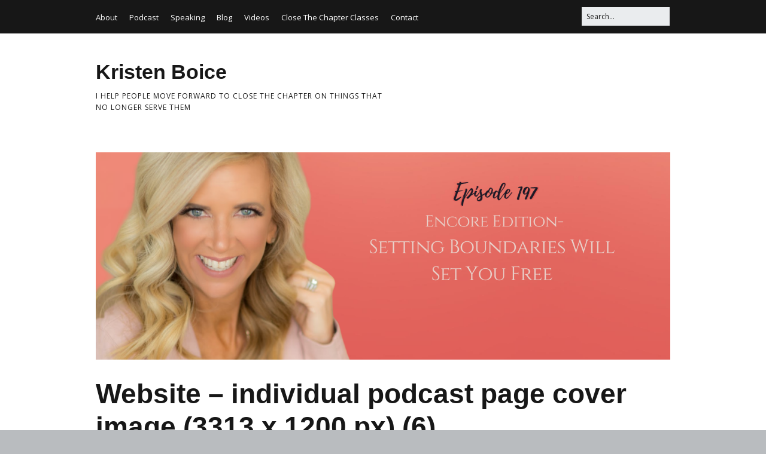

--- FILE ---
content_type: text/html; charset=UTF-8
request_url: https://kristendboice.com/podcastepisode197/website-individual-podcast-page-cover-image-3313-x-1200-px-6-7/
body_size: 10223
content:
<!DOCTYPE html>
<!--[if lte IE 9]><html class="no-js IE9 IE" dir="ltr" lang="en-US" prefix="og: https://ogp.me/ns#"><![endif]-->
<!--[if gt IE 9]><!--><html class="no-js" dir="ltr" lang="en-US" prefix="og: https://ogp.me/ns#"><!--<![endif]-->
	<head>
				<meta charset="UTF-8" />
	<title>Website – individual podcast page cover image (3313 x 1200 px) (6) | Kristen Boice</title>

		<!-- All in One SEO 4.9.3 - aioseo.com -->
	<meta name="robots" content="max-image-preview:large" />
	<link rel="canonical" href="https://kristendboice.com/podcastepisode197/website-individual-podcast-page-cover-image-3313-x-1200-px-6-7/" />
	<meta name="generator" content="All in One SEO (AIOSEO) 4.9.3" />
		<meta property="og:locale" content="en_US" />
		<meta property="og:site_name" content="Kristen Boice, MA, LMFT" />
		<meta property="og:type" content="article" />
		<meta property="og:title" content="Website – individual podcast page cover image (3313 x 1200 px) (6) | Kristen Boice" />
		<meta property="og:url" content="https://kristendboice.com/podcastepisode197/website-individual-podcast-page-cover-image-3313-x-1200-px-6-7/" />
		<meta property="og:image" content="https://kristendboice.com/wp-content/uploads/2019/08/Clip_Group-3.jpg" />
		<meta property="og:image:secure_url" content="https://kristendboice.com/wp-content/uploads/2019/08/Clip_Group-3.jpg" />
		<meta property="og:image:width" content="1593" />
		<meta property="og:image:height" content="896" />
		<meta property="article:published_time" content="2023-01-25T14:18:41+00:00" />
		<meta property="article:modified_time" content="2023-01-25T14:18:41+00:00" />
		<meta name="twitter:card" content="summary" />
		<meta name="twitter:title" content="Website – individual podcast page cover image (3313 x 1200 px) (6) | Kristen Boice" />
		<meta name="twitter:image" content="https://kristendboice.com/wp-content/uploads/2019/08/Clip_Group-3.jpg" />
		<script type="application/ld+json" class="aioseo-schema">
			{"@context":"https:\/\/schema.org","@graph":[{"@type":"BreadcrumbList","@id":"https:\/\/kristendboice.com\/podcastepisode197\/website-individual-podcast-page-cover-image-3313-x-1200-px-6-7\/#breadcrumblist","itemListElement":[{"@type":"ListItem","@id":"https:\/\/kristendboice.com#listItem","position":1,"name":"Home","item":"https:\/\/kristendboice.com","nextItem":{"@type":"ListItem","@id":"https:\/\/kristendboice.com\/podcastepisode197\/website-individual-podcast-page-cover-image-3313-x-1200-px-6-7\/#listItem","name":"Website &#8211; individual podcast page cover image (3313 x 1200 px) (6)"}},{"@type":"ListItem","@id":"https:\/\/kristendboice.com\/podcastepisode197\/website-individual-podcast-page-cover-image-3313-x-1200-px-6-7\/#listItem","position":2,"name":"Website &#8211; individual podcast page cover image (3313 x 1200 px) (6)","previousItem":{"@type":"ListItem","@id":"https:\/\/kristendboice.com#listItem","name":"Home"}}]},{"@type":"ItemPage","@id":"https:\/\/kristendboice.com\/podcastepisode197\/website-individual-podcast-page-cover-image-3313-x-1200-px-6-7\/#itempage","url":"https:\/\/kristendboice.com\/podcastepisode197\/website-individual-podcast-page-cover-image-3313-x-1200-px-6-7\/","name":"Website \u2013 individual podcast page cover image (3313 x 1200 px) (6) | Kristen Boice","inLanguage":"en-US","isPartOf":{"@id":"https:\/\/kristendboice.com\/#website"},"breadcrumb":{"@id":"https:\/\/kristendboice.com\/podcastepisode197\/website-individual-podcast-page-cover-image-3313-x-1200-px-6-7\/#breadcrumblist"},"author":{"@id":"https:\/\/kristendboice.com\/author\/ella\/#author"},"creator":{"@id":"https:\/\/kristendboice.com\/author\/ella\/#author"},"datePublished":"2023-01-25T09:18:41-05:00","dateModified":"2023-01-25T09:18:41-05:00"},{"@type":"Organization","@id":"https:\/\/kristendboice.com\/#organization","name":"Kristen Boice","description":"I help people move forward to close the chapter on things that no longer serve them","url":"https:\/\/kristendboice.com\/"},{"@type":"Person","@id":"https:\/\/kristendboice.com\/author\/ella\/#author","url":"https:\/\/kristendboice.com\/author\/ella\/","name":"Ella Elbanbuena","image":{"@type":"ImageObject","@id":"https:\/\/kristendboice.com\/podcastepisode197\/website-individual-podcast-page-cover-image-3313-x-1200-px-6-7\/#authorImage","url":"https:\/\/secure.gravatar.com\/avatar\/de432b154d7562f4c44d3551047b7060e3db4a17f6732724047ddd22d191a9b3?s=96&d=mm&r=g","width":96,"height":96,"caption":"Ella Elbanbuena"}},{"@type":"WebSite","@id":"https:\/\/kristendboice.com\/#website","url":"https:\/\/kristendboice.com\/","name":"Kristen Boice","description":"I help people move forward to close the chapter on things that no longer serve them","inLanguage":"en-US","publisher":{"@id":"https:\/\/kristendboice.com\/#organization"}}]}
		</script>
		<!-- All in One SEO -->

			<link rel="dns-prefetch" href="//fonts.googleapis.com" />
			<script type="text/javascript">
			/* <![CDATA[ */
			document.documentElement.className = document.documentElement.className.replace(new RegExp('(^|\\s)no-js(\\s|$)'), '$1js$2');
			/* ]]> */
		</script>
	<link rel="alternate" type="application/rss+xml" title="Kristen Boice &raquo; Feed" href="https://kristendboice.com/feed/" />
<link rel="alternate" type="application/rss+xml" title="Kristen Boice &raquo; Comments Feed" href="https://kristendboice.com/comments/feed/" />
<link rel="alternate" type="application/rss+xml" title="Kristen Boice &raquo; Website &#8211; individual podcast page cover image (3313 x 1200 px) (6) Comments Feed" href="https://kristendboice.com/podcastepisode197/website-individual-podcast-page-cover-image-3313-x-1200-px-6-7/feed/" />
<link rel="alternate" title="oEmbed (JSON)" type="application/json+oembed" href="https://kristendboice.com/wp-json/oembed/1.0/embed?url=https%3A%2F%2Fkristendboice.com%2Fpodcastepisode197%2Fwebsite-individual-podcast-page-cover-image-3313-x-1200-px-6-7%2F" />
<link rel="alternate" title="oEmbed (XML)" type="text/xml+oembed" href="https://kristendboice.com/wp-json/oembed/1.0/embed?url=https%3A%2F%2Fkristendboice.com%2Fpodcastepisode197%2Fwebsite-individual-podcast-page-cover-image-3313-x-1200-px-6-7%2F&#038;format=xml" />
		<!-- This site uses the Google Analytics by MonsterInsights plugin v9.11.1 - Using Analytics tracking - https://www.monsterinsights.com/ -->
							<script src="//www.googletagmanager.com/gtag/js?id=G-KJ3TMYWNQR"  data-cfasync="false" data-wpfc-render="false" type="text/javascript" async></script>
			<script data-cfasync="false" data-wpfc-render="false" type="text/javascript">
				var mi_version = '9.11.1';
				var mi_track_user = true;
				var mi_no_track_reason = '';
								var MonsterInsightsDefaultLocations = {"page_location":"https:\/\/kristendboice.com\/podcastepisode197\/website-individual-podcast-page-cover-image-3313-x-1200-px-6-7\/"};
								if ( typeof MonsterInsightsPrivacyGuardFilter === 'function' ) {
					var MonsterInsightsLocations = (typeof MonsterInsightsExcludeQuery === 'object') ? MonsterInsightsPrivacyGuardFilter( MonsterInsightsExcludeQuery ) : MonsterInsightsPrivacyGuardFilter( MonsterInsightsDefaultLocations );
				} else {
					var MonsterInsightsLocations = (typeof MonsterInsightsExcludeQuery === 'object') ? MonsterInsightsExcludeQuery : MonsterInsightsDefaultLocations;
				}

								var disableStrs = [
										'ga-disable-G-KJ3TMYWNQR',
									];

				/* Function to detect opted out users */
				function __gtagTrackerIsOptedOut() {
					for (var index = 0; index < disableStrs.length; index++) {
						if (document.cookie.indexOf(disableStrs[index] + '=true') > -1) {
							return true;
						}
					}

					return false;
				}

				/* Disable tracking if the opt-out cookie exists. */
				if (__gtagTrackerIsOptedOut()) {
					for (var index = 0; index < disableStrs.length; index++) {
						window[disableStrs[index]] = true;
					}
				}

				/* Opt-out function */
				function __gtagTrackerOptout() {
					for (var index = 0; index < disableStrs.length; index++) {
						document.cookie = disableStrs[index] + '=true; expires=Thu, 31 Dec 2099 23:59:59 UTC; path=/';
						window[disableStrs[index]] = true;
					}
				}

				if ('undefined' === typeof gaOptout) {
					function gaOptout() {
						__gtagTrackerOptout();
					}
				}
								window.dataLayer = window.dataLayer || [];

				window.MonsterInsightsDualTracker = {
					helpers: {},
					trackers: {},
				};
				if (mi_track_user) {
					function __gtagDataLayer() {
						dataLayer.push(arguments);
					}

					function __gtagTracker(type, name, parameters) {
						if (!parameters) {
							parameters = {};
						}

						if (parameters.send_to) {
							__gtagDataLayer.apply(null, arguments);
							return;
						}

						if (type === 'event') {
														parameters.send_to = monsterinsights_frontend.v4_id;
							var hookName = name;
							if (typeof parameters['event_category'] !== 'undefined') {
								hookName = parameters['event_category'] + ':' + name;
							}

							if (typeof MonsterInsightsDualTracker.trackers[hookName] !== 'undefined') {
								MonsterInsightsDualTracker.trackers[hookName](parameters);
							} else {
								__gtagDataLayer('event', name, parameters);
							}
							
						} else {
							__gtagDataLayer.apply(null, arguments);
						}
					}

					__gtagTracker('js', new Date());
					__gtagTracker('set', {
						'developer_id.dZGIzZG': true,
											});
					if ( MonsterInsightsLocations.page_location ) {
						__gtagTracker('set', MonsterInsightsLocations);
					}
										__gtagTracker('config', 'G-KJ3TMYWNQR', {"forceSSL":"true","link_attribution":"true"} );
										window.gtag = __gtagTracker;										(function () {
						/* https://developers.google.com/analytics/devguides/collection/analyticsjs/ */
						/* ga and __gaTracker compatibility shim. */
						var noopfn = function () {
							return null;
						};
						var newtracker = function () {
							return new Tracker();
						};
						var Tracker = function () {
							return null;
						};
						var p = Tracker.prototype;
						p.get = noopfn;
						p.set = noopfn;
						p.send = function () {
							var args = Array.prototype.slice.call(arguments);
							args.unshift('send');
							__gaTracker.apply(null, args);
						};
						var __gaTracker = function () {
							var len = arguments.length;
							if (len === 0) {
								return;
							}
							var f = arguments[len - 1];
							if (typeof f !== 'object' || f === null || typeof f.hitCallback !== 'function') {
								if ('send' === arguments[0]) {
									var hitConverted, hitObject = false, action;
									if ('event' === arguments[1]) {
										if ('undefined' !== typeof arguments[3]) {
											hitObject = {
												'eventAction': arguments[3],
												'eventCategory': arguments[2],
												'eventLabel': arguments[4],
												'value': arguments[5] ? arguments[5] : 1,
											}
										}
									}
									if ('pageview' === arguments[1]) {
										if ('undefined' !== typeof arguments[2]) {
											hitObject = {
												'eventAction': 'page_view',
												'page_path': arguments[2],
											}
										}
									}
									if (typeof arguments[2] === 'object') {
										hitObject = arguments[2];
									}
									if (typeof arguments[5] === 'object') {
										Object.assign(hitObject, arguments[5]);
									}
									if ('undefined' !== typeof arguments[1].hitType) {
										hitObject = arguments[1];
										if ('pageview' === hitObject.hitType) {
											hitObject.eventAction = 'page_view';
										}
									}
									if (hitObject) {
										action = 'timing' === arguments[1].hitType ? 'timing_complete' : hitObject.eventAction;
										hitConverted = mapArgs(hitObject);
										__gtagTracker('event', action, hitConverted);
									}
								}
								return;
							}

							function mapArgs(args) {
								var arg, hit = {};
								var gaMap = {
									'eventCategory': 'event_category',
									'eventAction': 'event_action',
									'eventLabel': 'event_label',
									'eventValue': 'event_value',
									'nonInteraction': 'non_interaction',
									'timingCategory': 'event_category',
									'timingVar': 'name',
									'timingValue': 'value',
									'timingLabel': 'event_label',
									'page': 'page_path',
									'location': 'page_location',
									'title': 'page_title',
									'referrer' : 'page_referrer',
								};
								for (arg in args) {
																		if (!(!args.hasOwnProperty(arg) || !gaMap.hasOwnProperty(arg))) {
										hit[gaMap[arg]] = args[arg];
									} else {
										hit[arg] = args[arg];
									}
								}
								return hit;
							}

							try {
								f.hitCallback();
							} catch (ex) {
							}
						};
						__gaTracker.create = newtracker;
						__gaTracker.getByName = newtracker;
						__gaTracker.getAll = function () {
							return [];
						};
						__gaTracker.remove = noopfn;
						__gaTracker.loaded = true;
						window['__gaTracker'] = __gaTracker;
					})();
									} else {
										console.log("");
					(function () {
						function __gtagTracker() {
							return null;
						}

						window['__gtagTracker'] = __gtagTracker;
						window['gtag'] = __gtagTracker;
					})();
									}
			</script>
							<!-- / Google Analytics by MonsterInsights -->
		<style id='wp-img-auto-sizes-contain-inline-css' type='text/css'>
img:is([sizes=auto i],[sizes^="auto," i]){contain-intrinsic-size:3000px 1500px}
/*# sourceURL=wp-img-auto-sizes-contain-inline-css */
</style>
<style id='wp-emoji-styles-inline-css' type='text/css'>

	img.wp-smiley, img.emoji {
		display: inline !important;
		border: none !important;
		box-shadow: none !important;
		height: 1em !important;
		width: 1em !important;
		margin: 0 0.07em !important;
		vertical-align: -0.1em !important;
		background: none !important;
		padding: 0 !important;
	}
/*# sourceURL=wp-emoji-styles-inline-css */
</style>
<style id='wp-block-library-inline-css' type='text/css'>
:root{--wp-block-synced-color:#7a00df;--wp-block-synced-color--rgb:122,0,223;--wp-bound-block-color:var(--wp-block-synced-color);--wp-editor-canvas-background:#ddd;--wp-admin-theme-color:#007cba;--wp-admin-theme-color--rgb:0,124,186;--wp-admin-theme-color-darker-10:#006ba1;--wp-admin-theme-color-darker-10--rgb:0,107,160.5;--wp-admin-theme-color-darker-20:#005a87;--wp-admin-theme-color-darker-20--rgb:0,90,135;--wp-admin-border-width-focus:2px}@media (min-resolution:192dpi){:root{--wp-admin-border-width-focus:1.5px}}.wp-element-button{cursor:pointer}:root .has-very-light-gray-background-color{background-color:#eee}:root .has-very-dark-gray-background-color{background-color:#313131}:root .has-very-light-gray-color{color:#eee}:root .has-very-dark-gray-color{color:#313131}:root .has-vivid-green-cyan-to-vivid-cyan-blue-gradient-background{background:linear-gradient(135deg,#00d084,#0693e3)}:root .has-purple-crush-gradient-background{background:linear-gradient(135deg,#34e2e4,#4721fb 50%,#ab1dfe)}:root .has-hazy-dawn-gradient-background{background:linear-gradient(135deg,#faaca8,#dad0ec)}:root .has-subdued-olive-gradient-background{background:linear-gradient(135deg,#fafae1,#67a671)}:root .has-atomic-cream-gradient-background{background:linear-gradient(135deg,#fdd79a,#004a59)}:root .has-nightshade-gradient-background{background:linear-gradient(135deg,#330968,#31cdcf)}:root .has-midnight-gradient-background{background:linear-gradient(135deg,#020381,#2874fc)}:root{--wp--preset--font-size--normal:16px;--wp--preset--font-size--huge:42px}.has-regular-font-size{font-size:1em}.has-larger-font-size{font-size:2.625em}.has-normal-font-size{font-size:var(--wp--preset--font-size--normal)}.has-huge-font-size{font-size:var(--wp--preset--font-size--huge)}.has-text-align-center{text-align:center}.has-text-align-left{text-align:left}.has-text-align-right{text-align:right}.has-fit-text{white-space:nowrap!important}#end-resizable-editor-section{display:none}.aligncenter{clear:both}.items-justified-left{justify-content:flex-start}.items-justified-center{justify-content:center}.items-justified-right{justify-content:flex-end}.items-justified-space-between{justify-content:space-between}.screen-reader-text{border:0;clip-path:inset(50%);height:1px;margin:-1px;overflow:hidden;padding:0;position:absolute;width:1px;word-wrap:normal!important}.screen-reader-text:focus{background-color:#ddd;clip-path:none;color:#444;display:block;font-size:1em;height:auto;left:5px;line-height:normal;padding:15px 23px 14px;text-decoration:none;top:5px;width:auto;z-index:100000}html :where(.has-border-color){border-style:solid}html :where([style*=border-top-color]){border-top-style:solid}html :where([style*=border-right-color]){border-right-style:solid}html :where([style*=border-bottom-color]){border-bottom-style:solid}html :where([style*=border-left-color]){border-left-style:solid}html :where([style*=border-width]){border-style:solid}html :where([style*=border-top-width]){border-top-style:solid}html :where([style*=border-right-width]){border-right-style:solid}html :where([style*=border-bottom-width]){border-bottom-style:solid}html :where([style*=border-left-width]){border-left-style:solid}html :where(img[class*=wp-image-]){height:auto;max-width:100%}:where(figure){margin:0 0 1em}html :where(.is-position-sticky){--wp-admin--admin-bar--position-offset:var(--wp-admin--admin-bar--height,0px)}@media screen and (max-width:600px){html :where(.is-position-sticky){--wp-admin--admin-bar--position-offset:0px}}

/*# sourceURL=wp-block-library-inline-css */
</style><style id='global-styles-inline-css' type='text/css'>
:root{--wp--preset--aspect-ratio--square: 1;--wp--preset--aspect-ratio--4-3: 4/3;--wp--preset--aspect-ratio--3-4: 3/4;--wp--preset--aspect-ratio--3-2: 3/2;--wp--preset--aspect-ratio--2-3: 2/3;--wp--preset--aspect-ratio--16-9: 16/9;--wp--preset--aspect-ratio--9-16: 9/16;--wp--preset--color--black: #000000;--wp--preset--color--cyan-bluish-gray: #abb8c3;--wp--preset--color--white: #ffffff;--wp--preset--color--pale-pink: #f78da7;--wp--preset--color--vivid-red: #cf2e2e;--wp--preset--color--luminous-vivid-orange: #ff6900;--wp--preset--color--luminous-vivid-amber: #fcb900;--wp--preset--color--light-green-cyan: #7bdcb5;--wp--preset--color--vivid-green-cyan: #00d084;--wp--preset--color--pale-cyan-blue: #8ed1fc;--wp--preset--color--vivid-cyan-blue: #0693e3;--wp--preset--color--vivid-purple: #9b51e0;--wp--preset--gradient--vivid-cyan-blue-to-vivid-purple: linear-gradient(135deg,rgb(6,147,227) 0%,rgb(155,81,224) 100%);--wp--preset--gradient--light-green-cyan-to-vivid-green-cyan: linear-gradient(135deg,rgb(122,220,180) 0%,rgb(0,208,130) 100%);--wp--preset--gradient--luminous-vivid-amber-to-luminous-vivid-orange: linear-gradient(135deg,rgb(252,185,0) 0%,rgb(255,105,0) 100%);--wp--preset--gradient--luminous-vivid-orange-to-vivid-red: linear-gradient(135deg,rgb(255,105,0) 0%,rgb(207,46,46) 100%);--wp--preset--gradient--very-light-gray-to-cyan-bluish-gray: linear-gradient(135deg,rgb(238,238,238) 0%,rgb(169,184,195) 100%);--wp--preset--gradient--cool-to-warm-spectrum: linear-gradient(135deg,rgb(74,234,220) 0%,rgb(151,120,209) 20%,rgb(207,42,186) 40%,rgb(238,44,130) 60%,rgb(251,105,98) 80%,rgb(254,248,76) 100%);--wp--preset--gradient--blush-light-purple: linear-gradient(135deg,rgb(255,206,236) 0%,rgb(152,150,240) 100%);--wp--preset--gradient--blush-bordeaux: linear-gradient(135deg,rgb(254,205,165) 0%,rgb(254,45,45) 50%,rgb(107,0,62) 100%);--wp--preset--gradient--luminous-dusk: linear-gradient(135deg,rgb(255,203,112) 0%,rgb(199,81,192) 50%,rgb(65,88,208) 100%);--wp--preset--gradient--pale-ocean: linear-gradient(135deg,rgb(255,245,203) 0%,rgb(182,227,212) 50%,rgb(51,167,181) 100%);--wp--preset--gradient--electric-grass: linear-gradient(135deg,rgb(202,248,128) 0%,rgb(113,206,126) 100%);--wp--preset--gradient--midnight: linear-gradient(135deg,rgb(2,3,129) 0%,rgb(40,116,252) 100%);--wp--preset--font-size--small: 13px;--wp--preset--font-size--medium: 20px;--wp--preset--font-size--large: 36px;--wp--preset--font-size--x-large: 42px;--wp--preset--spacing--20: 0.44rem;--wp--preset--spacing--30: 0.67rem;--wp--preset--spacing--40: 1rem;--wp--preset--spacing--50: 1.5rem;--wp--preset--spacing--60: 2.25rem;--wp--preset--spacing--70: 3.38rem;--wp--preset--spacing--80: 5.06rem;--wp--preset--shadow--natural: 6px 6px 9px rgba(0, 0, 0, 0.2);--wp--preset--shadow--deep: 12px 12px 50px rgba(0, 0, 0, 0.4);--wp--preset--shadow--sharp: 6px 6px 0px rgba(0, 0, 0, 0.2);--wp--preset--shadow--outlined: 6px 6px 0px -3px rgb(255, 255, 255), 6px 6px rgb(0, 0, 0);--wp--preset--shadow--crisp: 6px 6px 0px rgb(0, 0, 0);}:where(.is-layout-flex){gap: 0.5em;}:where(.is-layout-grid){gap: 0.5em;}body .is-layout-flex{display: flex;}.is-layout-flex{flex-wrap: wrap;align-items: center;}.is-layout-flex > :is(*, div){margin: 0;}body .is-layout-grid{display: grid;}.is-layout-grid > :is(*, div){margin: 0;}:where(.wp-block-columns.is-layout-flex){gap: 2em;}:where(.wp-block-columns.is-layout-grid){gap: 2em;}:where(.wp-block-post-template.is-layout-flex){gap: 1.25em;}:where(.wp-block-post-template.is-layout-grid){gap: 1.25em;}.has-black-color{color: var(--wp--preset--color--black) !important;}.has-cyan-bluish-gray-color{color: var(--wp--preset--color--cyan-bluish-gray) !important;}.has-white-color{color: var(--wp--preset--color--white) !important;}.has-pale-pink-color{color: var(--wp--preset--color--pale-pink) !important;}.has-vivid-red-color{color: var(--wp--preset--color--vivid-red) !important;}.has-luminous-vivid-orange-color{color: var(--wp--preset--color--luminous-vivid-orange) !important;}.has-luminous-vivid-amber-color{color: var(--wp--preset--color--luminous-vivid-amber) !important;}.has-light-green-cyan-color{color: var(--wp--preset--color--light-green-cyan) !important;}.has-vivid-green-cyan-color{color: var(--wp--preset--color--vivid-green-cyan) !important;}.has-pale-cyan-blue-color{color: var(--wp--preset--color--pale-cyan-blue) !important;}.has-vivid-cyan-blue-color{color: var(--wp--preset--color--vivid-cyan-blue) !important;}.has-vivid-purple-color{color: var(--wp--preset--color--vivid-purple) !important;}.has-black-background-color{background-color: var(--wp--preset--color--black) !important;}.has-cyan-bluish-gray-background-color{background-color: var(--wp--preset--color--cyan-bluish-gray) !important;}.has-white-background-color{background-color: var(--wp--preset--color--white) !important;}.has-pale-pink-background-color{background-color: var(--wp--preset--color--pale-pink) !important;}.has-vivid-red-background-color{background-color: var(--wp--preset--color--vivid-red) !important;}.has-luminous-vivid-orange-background-color{background-color: var(--wp--preset--color--luminous-vivid-orange) !important;}.has-luminous-vivid-amber-background-color{background-color: var(--wp--preset--color--luminous-vivid-amber) !important;}.has-light-green-cyan-background-color{background-color: var(--wp--preset--color--light-green-cyan) !important;}.has-vivid-green-cyan-background-color{background-color: var(--wp--preset--color--vivid-green-cyan) !important;}.has-pale-cyan-blue-background-color{background-color: var(--wp--preset--color--pale-cyan-blue) !important;}.has-vivid-cyan-blue-background-color{background-color: var(--wp--preset--color--vivid-cyan-blue) !important;}.has-vivid-purple-background-color{background-color: var(--wp--preset--color--vivid-purple) !important;}.has-black-border-color{border-color: var(--wp--preset--color--black) !important;}.has-cyan-bluish-gray-border-color{border-color: var(--wp--preset--color--cyan-bluish-gray) !important;}.has-white-border-color{border-color: var(--wp--preset--color--white) !important;}.has-pale-pink-border-color{border-color: var(--wp--preset--color--pale-pink) !important;}.has-vivid-red-border-color{border-color: var(--wp--preset--color--vivid-red) !important;}.has-luminous-vivid-orange-border-color{border-color: var(--wp--preset--color--luminous-vivid-orange) !important;}.has-luminous-vivid-amber-border-color{border-color: var(--wp--preset--color--luminous-vivid-amber) !important;}.has-light-green-cyan-border-color{border-color: var(--wp--preset--color--light-green-cyan) !important;}.has-vivid-green-cyan-border-color{border-color: var(--wp--preset--color--vivid-green-cyan) !important;}.has-pale-cyan-blue-border-color{border-color: var(--wp--preset--color--pale-cyan-blue) !important;}.has-vivid-cyan-blue-border-color{border-color: var(--wp--preset--color--vivid-cyan-blue) !important;}.has-vivid-purple-border-color{border-color: var(--wp--preset--color--vivid-purple) !important;}.has-vivid-cyan-blue-to-vivid-purple-gradient-background{background: var(--wp--preset--gradient--vivid-cyan-blue-to-vivid-purple) !important;}.has-light-green-cyan-to-vivid-green-cyan-gradient-background{background: var(--wp--preset--gradient--light-green-cyan-to-vivid-green-cyan) !important;}.has-luminous-vivid-amber-to-luminous-vivid-orange-gradient-background{background: var(--wp--preset--gradient--luminous-vivid-amber-to-luminous-vivid-orange) !important;}.has-luminous-vivid-orange-to-vivid-red-gradient-background{background: var(--wp--preset--gradient--luminous-vivid-orange-to-vivid-red) !important;}.has-very-light-gray-to-cyan-bluish-gray-gradient-background{background: var(--wp--preset--gradient--very-light-gray-to-cyan-bluish-gray) !important;}.has-cool-to-warm-spectrum-gradient-background{background: var(--wp--preset--gradient--cool-to-warm-spectrum) !important;}.has-blush-light-purple-gradient-background{background: var(--wp--preset--gradient--blush-light-purple) !important;}.has-blush-bordeaux-gradient-background{background: var(--wp--preset--gradient--blush-bordeaux) !important;}.has-luminous-dusk-gradient-background{background: var(--wp--preset--gradient--luminous-dusk) !important;}.has-pale-ocean-gradient-background{background: var(--wp--preset--gradient--pale-ocean) !important;}.has-electric-grass-gradient-background{background: var(--wp--preset--gradient--electric-grass) !important;}.has-midnight-gradient-background{background: var(--wp--preset--gradient--midnight) !important;}.has-small-font-size{font-size: var(--wp--preset--font-size--small) !important;}.has-medium-font-size{font-size: var(--wp--preset--font-size--medium) !important;}.has-large-font-size{font-size: var(--wp--preset--font-size--large) !important;}.has-x-large-font-size{font-size: var(--wp--preset--font-size--x-large) !important;}
/*# sourceURL=global-styles-inline-css */
</style>

<style id='classic-theme-styles-inline-css' type='text/css'>
/*! This file is auto-generated */
.wp-block-button__link{color:#fff;background-color:#32373c;border-radius:9999px;box-shadow:none;text-decoration:none;padding:calc(.667em + 2px) calc(1.333em + 2px);font-size:1.125em}.wp-block-file__button{background:#32373c;color:#fff;text-decoration:none}
/*# sourceURL=/wp-includes/css/classic-themes.min.css */
</style>
<link rel='stylesheet' id='menu-image-css' href='https://kristendboice.com/wp-content/plugins/menu-image/includes/css/menu-image.css?ver=3.13' type='text/css' media='all' />
<link rel='stylesheet' id='dashicons-css' href='https://kristendboice.com/wp-includes/css/dashicons.min.css?ver=6.9' type='text/css' media='all' />
<link rel='stylesheet' id='make-google-font-css' href='//fonts.googleapis.com/css?family=Open+Sans%3Aregular%2Citalic%2C700&#038;ver=1.10.9#038;subset=latin' type='text/css' media='all' />
<link rel='stylesheet' id='font-awesome-5-css' href='https://kristendboice.com/wp-content/plugins/bb-plugin/fonts/fontawesome/5.15.4/css/all.min.css?ver=2.10.0.5' type='text/css' media='all' />
<link rel='stylesheet' id='font-awesome-css' href='https://kristendboice.com/wp-content/plugins/bb-plugin/fonts/fontawesome/5.15.4/css/v4-shims.min.css?ver=2.10.0.5' type='text/css' media='all' />
<link rel='stylesheet' id='make-main-css' href='https://kristendboice.com/wp-content/themes/make/style.css?ver=1.10.9' type='text/css' media='all' />
<link rel='stylesheet' id='make-print-css' href='https://kristendboice.com/wp-content/themes/make/css/print.css?ver=1.10.9' type='text/css' media='print' />
<script type="text/javascript" src="https://kristendboice.com/wp-content/plugins/google-analytics-for-wordpress/assets/js/frontend-gtag.min.js?ver=9.11.1" id="monsterinsights-frontend-script-js" async="async" data-wp-strategy="async"></script>
<script data-cfasync="false" data-wpfc-render="false" type="text/javascript" id='monsterinsights-frontend-script-js-extra'>/* <![CDATA[ */
var monsterinsights_frontend = {"js_events_tracking":"true","download_extensions":"doc,pdf,ppt,zip,xls,docx,pptx,xlsx","inbound_paths":"[{\"path\":\"\\\/go\\\/\",\"label\":\"affiliate\"},{\"path\":\"\\\/recommend\\\/\",\"label\":\"affiliate\"}]","home_url":"https:\/\/kristendboice.com","hash_tracking":"false","v4_id":"G-KJ3TMYWNQR"};/* ]]> */
</script>
<script type="text/javascript" src="https://kristendboice.com/wp-includes/js/jquery/jquery.min.js?ver=3.7.1" id="jquery-core-js"></script>
<script type="text/javascript" src="https://kristendboice.com/wp-includes/js/jquery/jquery-migrate.min.js?ver=3.4.1" id="jquery-migrate-js"></script>
<link rel="https://api.w.org/" href="https://kristendboice.com/wp-json/" /><link rel="alternate" title="JSON" type="application/json" href="https://kristendboice.com/wp-json/wp/v2/media/2041" /><link rel="EditURI" type="application/rsd+xml" title="RSD" href="https://kristendboice.com/xmlrpc.php?rsd" />
<meta name="generator" content="WordPress 6.9" />
<link rel='shortlink' href='https://kristendboice.com/?p=2041' />
<meta name="p:domain_verify" content="a4c4b07054d5464f215e9f1c3172e982"/>		<meta name="viewport" content="width=device-width, initial-scale=1" />
	
<!-- Meta Pixel Code -->
<script type='text/javascript'>
!function(f,b,e,v,n,t,s){if(f.fbq)return;n=f.fbq=function(){n.callMethod?
n.callMethod.apply(n,arguments):n.queue.push(arguments)};if(!f._fbq)f._fbq=n;
n.push=n;n.loaded=!0;n.version='2.0';n.queue=[];t=b.createElement(e);t.async=!0;
t.src=v;s=b.getElementsByTagName(e)[0];s.parentNode.insertBefore(t,s)}(window,
document,'script','https://connect.facebook.net/en_US/fbevents.js');
</script>
<!-- End Meta Pixel Code -->
<script type='text/javascript'>var url = window.location.origin + '?ob=open-bridge';
            fbq('set', 'openbridge', '945851529155590', url);
fbq('init', '945851529155590', {}, {
    "agent": "wordpress-6.9-4.1.5"
})</script><script type='text/javascript'>
    fbq('track', 'PageView', []);
  </script><link rel="icon" href="https://kristendboice.com/wp-content/uploads/2019/08/Kristen-favicon-17.png" sizes="32x32" />
<link rel="icon" href="https://kristendboice.com/wp-content/uploads/2019/08/Kristen-favicon-17.png" sizes="192x192" />
<link rel="apple-touch-icon" href="https://kristendboice.com/wp-content/uploads/2019/08/Kristen-favicon-17.png" />
<meta name="msapplication-TileImage" content="https://kristendboice.com/wp-content/uploads/2019/08/Kristen-favicon-17.png" />
	</head>

	<body class="attachment wp-singular attachment-template-default attachmentid-2041 attachment-png wp-theme-make fl-builder-2-10-0-5 fl-no-js view-page full-width no-sidebar">
		
<!-- Meta Pixel Code -->
<noscript>
<img height="1" width="1" style="display:none" alt="fbpx"
src="https://www.facebook.com/tr?id=945851529155590&ev=PageView&noscript=1" />
</noscript>
<!-- End Meta Pixel Code -->
		<div id="site-wrapper" class="site-wrapper">
			<a class="skip-link screen-reader-text" href="#site-content">Skip to content</a>

			
<header id="site-header" class="site-header header-layout-1" role="banner">
		<div class="header-bar right-content">
		<div class="container">
			
<form role="search" method="get" class="search-form" action="https://kristendboice.com/">
	<input type="search" class="search-field" id="search-field" placeholder="Search&hellip;" title="Press Enter to submit your search" value="" name="s" aria-label="Search for:">
	<input type="submit" class="search-submit" value="Search" aria-label="Search" role="button">
</form>
						
			
    <nav class="header-navigation" role="navigation">
                <div class="header-bar-menu desktop-menu"><ul id="menu-primary-nav" class="menu"><li id="menu-item-46" class="menu-item menu-item-type-post_type menu-item-object-page menu-item-46"><a href="https://kristendboice.com/about/">About</a></li>
<li id="menu-item-47" class="menu-item menu-item-type-post_type menu-item-object-page menu-item-47"><a href="https://kristendboice.com/podcast/">Podcast</a></li>
<li id="menu-item-48" class="menu-item menu-item-type-post_type menu-item-object-page menu-item-48"><a href="https://kristendboice.com/speaking/">Speaking</a></li>
<li id="menu-item-50" class="menu-item menu-item-type-post_type menu-item-object-page menu-item-50"><a href="https://kristendboice.com/blog/">Blog</a></li>
<li id="menu-item-711" class="menu-item menu-item-type-post_type menu-item-object-page menu-item-711"><a href="https://kristendboice.com/videos/">Videos</a></li>
<li id="menu-item-51" class="menu-item menu-item-type-post_type menu-item-object-page menu-item-51"><a href="https://kristendboice.com/close-the-chapter-classes/">Close The Chapter Classes</a></li>
<li id="menu-item-52" class="menu-item menu-item-type-post_type menu-item-object-page menu-item-52"><a href="https://kristendboice.com/contact/">Contact</a></li>
</ul></div>    </nav>
		</div>
	</div>
		<div class="site-header-main">
		<div class="container">
			<div class="site-branding">
												<h1 class="site-title">
					<a href="https://kristendboice.com/" rel="home">Kristen Boice</a>
				</h1>
												<span class="site-description">
					I help people move forward to close the chapter on things that no longer serve them				</span>
							</div>

			
<nav id="site-navigation" class="site-navigation" role="navigation">
			<button class="menu-toggle">Menu</button>
		</nav>		</div>
	</div>
</header>
			<div id="site-content" class="site-content">
				<div class="container">

<main id="site-main" class="site-main" role="main">

	
		
<article id="post-2041" class="post-2041 attachment type-attachment status-inherit hentry">
	<header class="entry-header">
		
<figure class="entry-thumbnail ">
			<a href="https://kristendboice.com/wp-content/uploads/2023/01/Website-individual-podcast-page-cover-image-3313-x-1200-px-6.png"><img width="3313" height="1200" src="https://kristendboice.com/wp-content/uploads/2023/01/Website-individual-podcast-page-cover-image-3313-x-1200-px-6.png" class="attachment-full size-full" alt="" decoding="async" fetchpriority="high" srcset="https://kristendboice.com/wp-content/uploads/2023/01/Website-individual-podcast-page-cover-image-3313-x-1200-px-6.png 3313w, https://kristendboice.com/wp-content/uploads/2023/01/Website-individual-podcast-page-cover-image-3313-x-1200-px-6-300x109.png 300w, https://kristendboice.com/wp-content/uploads/2023/01/Website-individual-podcast-page-cover-image-3313-x-1200-px-6-1024x371.png 1024w, https://kristendboice.com/wp-content/uploads/2023/01/Website-individual-podcast-page-cover-image-3313-x-1200-px-6-768x278.png 768w, https://kristendboice.com/wp-content/uploads/2023/01/Website-individual-podcast-page-cover-image-3313-x-1200-px-6-1536x556.png 1536w, https://kristendboice.com/wp-content/uploads/2023/01/Website-individual-podcast-page-cover-image-3313-x-1200-px-6-2048x742.png 2048w, https://kristendboice.com/wp-content/uploads/2023/01/Website-individual-podcast-page-cover-image-3313-x-1200-px-6-24x9.png 24w, https://kristendboice.com/wp-content/uploads/2023/01/Website-individual-podcast-page-cover-image-3313-x-1200-px-6-36x13.png 36w, https://kristendboice.com/wp-content/uploads/2023/01/Website-individual-podcast-page-cover-image-3313-x-1200-px-6-48x17.png 48w" sizes="(max-width: 3313px) 100vw, 3313px" /></a>		</figure>
	</header>

	<div class="entry-content">
		
<h1 class="entry-title">
			Website &#8211; individual podcast page cover image (3313 x 1200 px) (6)	</h1>
					</div>

	</article>

		

<div id="comments" class="comments-area">
	
	
		<div id="respond" class="comment-respond">
		<h3 id="reply-title" class="comment-reply-title">Leave a Reply <small><a rel="nofollow" id="cancel-comment-reply-link" href="/podcastepisode197/website-individual-podcast-page-cover-image-3313-x-1200-px-6-7/#respond" style="display:none;">Cancel reply</a></small></h3><form action="https://kristendboice.com/wp-comments-post.php" method="post" id="commentform" class="comment-form"><p class="comment-notes"><span id="email-notes">Your email address will not be published.</span> <span class="required-field-message">Required fields are marked <span class="required">*</span></span></p><p class="comment-form-comment"><label for="comment">Comment <span class="required">*</span></label> <textarea id="comment" name="comment" cols="45" rows="8" maxlength="65525" required></textarea></p><p class="comment-form-author"><label for="author">Name <span class="required">*</span></label> <input id="author" name="author" type="text" value="" size="30" maxlength="245" autocomplete="name" required /></p>
<p class="comment-form-email"><label for="email">Email <span class="required">*</span></label> <input id="email" name="email" type="email" value="" size="30" maxlength="100" aria-describedby="email-notes" autocomplete="email" required /></p>
<p class="comment-form-url"><label for="url">Website</label> <input id="url" name="url" type="url" value="" size="30" maxlength="200" autocomplete="url" /></p>
<p class="comment-form-cookies-consent"><input id="wp-comment-cookies-consent" name="wp-comment-cookies-consent" type="checkbox" value="yes" /> <label for="wp-comment-cookies-consent">Save my name, email, and website in this browser for the next time I comment.</label></p>
<p class="form-submit"><input name="submit" type="submit" id="submit" class="submit" value="Post Comment" /> <input type='hidden' name='comment_post_ID' value='2041' id='comment_post_ID' />
<input type='hidden' name='comment_parent' id='comment_parent' value='0' />
</p></form>	</div><!-- #respond -->
	</div>

	
</main>



				</div>
			</div>

			
<footer id="site-footer" class="site-footer footer-layout-1" role="contentinfo">
	<div class="container">
		
		
<div class="site-info">
	
		<div class="footer-credit">
		Built with <a class="theme-name" href="https://thethemefoundry.com/make/" target="_blank">Make</a>. Your friendly WordPress page builder theme.	</div>
	</div>

				<div class="footer-social-links">
			<ul class="social-customizer social-links">
				<li class="make-social-icon">
					<a href="https://kristendboice.com/feed/">
						<i class="fa fa-fw fa-rss" aria-hidden="true"></i>
						<span class="screen-reader-text">RSS</span>
					</a>
				</li>
			</ul>
			</div>
		</div>
</footer>		</div>

		<script type="speculationrules">
{"prefetch":[{"source":"document","where":{"and":[{"href_matches":"/*"},{"not":{"href_matches":["/wp-*.php","/wp-admin/*","/wp-content/uploads/*","/wp-content/*","/wp-content/plugins/*","/wp-content/themes/make/*","/*\\?(.+)"]}},{"not":{"selector_matches":"a[rel~=\"nofollow\"]"}},{"not":{"selector_matches":".no-prefetch, .no-prefetch a"}}]},"eagerness":"conservative"}]}
</script>
    <!-- Meta Pixel Event Code -->
    <script type='text/javascript'>
        document.addEventListener( 'wpcf7mailsent', function( event ) {
        if( "fb_pxl_code" in event.detail.apiResponse){
            eval(event.detail.apiResponse.fb_pxl_code);
        }
        }, false );
    </script>
    <!-- End Meta Pixel Event Code -->
        <div id='fb-pxl-ajax-code'></div><script type="text/javascript" id="make-frontend-js-extra">
/* <![CDATA[ */
var MakeFrontEnd = {"fitvids":{"selectors":""}};
//# sourceURL=make-frontend-js-extra
/* ]]> */
</script>
<script type="text/javascript" src="https://kristendboice.com/wp-content/themes/make/js/frontend.js?ver=1.10.9" id="make-frontend-js"></script>
<script type="text/javascript" src="https://kristendboice.com/wp-includes/js/comment-reply.min.js?ver=6.9" id="comment-reply-js" async="async" data-wp-strategy="async" fetchpriority="low"></script>
<script type="text/javascript" src="https://kristendboice.com/wp-content/themes/make/js/formatting/dynamic-stylesheet/dynamic-stylesheet.js?ver=1.10.9" id="make-dynamic-stylesheet-js"></script>
<script id="wp-emoji-settings" type="application/json">
{"baseUrl":"https://s.w.org/images/core/emoji/17.0.2/72x72/","ext":".png","svgUrl":"https://s.w.org/images/core/emoji/17.0.2/svg/","svgExt":".svg","source":{"concatemoji":"https://kristendboice.com/wp-includes/js/wp-emoji-release.min.js?ver=6.9"}}
</script>
<script type="module">
/* <![CDATA[ */
/*! This file is auto-generated */
const a=JSON.parse(document.getElementById("wp-emoji-settings").textContent),o=(window._wpemojiSettings=a,"wpEmojiSettingsSupports"),s=["flag","emoji"];function i(e){try{var t={supportTests:e,timestamp:(new Date).valueOf()};sessionStorage.setItem(o,JSON.stringify(t))}catch(e){}}function c(e,t,n){e.clearRect(0,0,e.canvas.width,e.canvas.height),e.fillText(t,0,0);t=new Uint32Array(e.getImageData(0,0,e.canvas.width,e.canvas.height).data);e.clearRect(0,0,e.canvas.width,e.canvas.height),e.fillText(n,0,0);const a=new Uint32Array(e.getImageData(0,0,e.canvas.width,e.canvas.height).data);return t.every((e,t)=>e===a[t])}function p(e,t){e.clearRect(0,0,e.canvas.width,e.canvas.height),e.fillText(t,0,0);var n=e.getImageData(16,16,1,1);for(let e=0;e<n.data.length;e++)if(0!==n.data[e])return!1;return!0}function u(e,t,n,a){switch(t){case"flag":return n(e,"\ud83c\udff3\ufe0f\u200d\u26a7\ufe0f","\ud83c\udff3\ufe0f\u200b\u26a7\ufe0f")?!1:!n(e,"\ud83c\udde8\ud83c\uddf6","\ud83c\udde8\u200b\ud83c\uddf6")&&!n(e,"\ud83c\udff4\udb40\udc67\udb40\udc62\udb40\udc65\udb40\udc6e\udb40\udc67\udb40\udc7f","\ud83c\udff4\u200b\udb40\udc67\u200b\udb40\udc62\u200b\udb40\udc65\u200b\udb40\udc6e\u200b\udb40\udc67\u200b\udb40\udc7f");case"emoji":return!a(e,"\ud83e\u1fac8")}return!1}function f(e,t,n,a){let r;const o=(r="undefined"!=typeof WorkerGlobalScope&&self instanceof WorkerGlobalScope?new OffscreenCanvas(300,150):document.createElement("canvas")).getContext("2d",{willReadFrequently:!0}),s=(o.textBaseline="top",o.font="600 32px Arial",{});return e.forEach(e=>{s[e]=t(o,e,n,a)}),s}function r(e){var t=document.createElement("script");t.src=e,t.defer=!0,document.head.appendChild(t)}a.supports={everything:!0,everythingExceptFlag:!0},new Promise(t=>{let n=function(){try{var e=JSON.parse(sessionStorage.getItem(o));if("object"==typeof e&&"number"==typeof e.timestamp&&(new Date).valueOf()<e.timestamp+604800&&"object"==typeof e.supportTests)return e.supportTests}catch(e){}return null}();if(!n){if("undefined"!=typeof Worker&&"undefined"!=typeof OffscreenCanvas&&"undefined"!=typeof URL&&URL.createObjectURL&&"undefined"!=typeof Blob)try{var e="postMessage("+f.toString()+"("+[JSON.stringify(s),u.toString(),c.toString(),p.toString()].join(",")+"));",a=new Blob([e],{type:"text/javascript"});const r=new Worker(URL.createObjectURL(a),{name:"wpTestEmojiSupports"});return void(r.onmessage=e=>{i(n=e.data),r.terminate(),t(n)})}catch(e){}i(n=f(s,u,c,p))}t(n)}).then(e=>{for(const n in e)a.supports[n]=e[n],a.supports.everything=a.supports.everything&&a.supports[n],"flag"!==n&&(a.supports.everythingExceptFlag=a.supports.everythingExceptFlag&&a.supports[n]);var t;a.supports.everythingExceptFlag=a.supports.everythingExceptFlag&&!a.supports.flag,a.supports.everything||((t=a.source||{}).concatemoji?r(t.concatemoji):t.wpemoji&&t.twemoji&&(r(t.twemoji),r(t.wpemoji)))});
//# sourceURL=https://kristendboice.com/wp-includes/js/wp-emoji-loader.min.js
/* ]]> */
</script>

	</body>
</html>